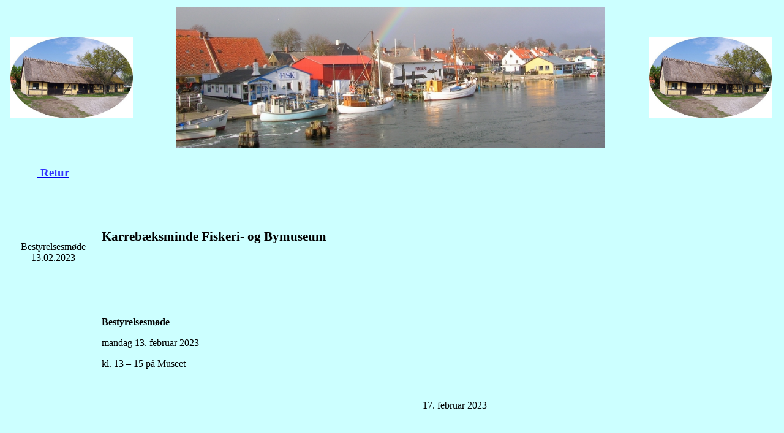

--- FILE ---
content_type: text/html
request_url: http://kbm-museum.dk/bestyrelsesmoede%2013.02.2023.html
body_size: 6730
content:
<!DOCTYPE html>
<html>
  <head>
    <meta http-equiv="content-type" content="text/html; charset=UTF-8">
    <title>aabningstider</title>
  </head>
  <body style="background-color: #ccffff;">
    <table style="width: 100%; background-color: #ccffff; text-align: left; margin-left: auto; margin-right: auto;"
      border="0">
      <tbody>
        <tr>
          <td style="width: 216px; text-align: center; vertical-align: middle; background-color: #ccffff;"><img
              src="Billeder/Forside/Logo.jpg" alt="" style="width: 200px; height: 133px;"><br>
          </td>
          <td style="text-align: center; vertical-align: middle; background-color: #ccffff; width: 855px;"><img
              src="Billeder/Brevhoveder/Kanalen.jpg" alt="" style="width: 700px; height: 231px;"><br>
          </td>
          <td style="text-align: center; vertical-align: middle; background-color: #ccffff; width: 222.6px;"><img
              src="Billeder/Forside/Logo.jpg" alt="" style="width: 200px; height: 133px;">
          </td>
        </tr>
      </tbody>
    </table>
    <table style="width: 100%; background-color: #ccffff; text-align: left; margin-left: auto; margin-right: auto;"
      border="0">
      <tbody>
        <tr>
          <td>
            <h3>&nbsp;&nbsp;&nbsp;&nbsp;&nbsp;&nbsp;&nbsp;&nbsp;&nbsp;&nbsp;<a href="bestyrelsesmoeder.html"><span
                  style="color: #3333ff;"> Retur</span></a></h3>
          </td>
        </tr>
      </tbody>
    </table>
    <table style="width: 100%; background-color: #ccffff; text-align: left; margin-left: auto; margin-right: auto;"
      border="0">
      <tbody>
        <tr>
          <td style="text-align: center; width: 184.467px;">Bestyrelsesmøde <br>
            13.02.2023<br>
            <br>
            <br>
            <br>
            <br>
            <br>
            <br>
            <br>
            <br>
            <br>
            <br>
            <br>
            <br>
            <br>
            <br>
            <br>
            <br>
            <br>
            <br>
            <br>
            <br>
            <br>
            <br>
            <br>
            <br>
            <br>
            <br>
            <br>
            <br>
            <br>
            <br>
            <br>
            <br>
            <br>
            <br>
            <br>
            <br>
            <br>
            <br>
            <br>
            <br>
            <br>
            <br>
            <br>
            <br>
            <br>
            <br>
            <br>
            <br>
            <br>
            <br>
            <br>
            <br>
            <br>
            <br>
            <br>
            <br>
            <br>
            <br>
            <br>
            <br>
            <br>
            <br>
            <br>
            <br>
            <br>
            <br>
            <br>
            <br>
            <br>
            <br>
            <br>
            <br>
            <br>
            <br>
            <br>
            <br>
            <br>
            <br>
            <br>
            <br>
            <br>
            <br>
            <br>
            <br>
            <br>
            <br>
            <br>
            <br>
            <br>
            <br>
            <br>
            <br>
            <br>
            <br>
            <br>
            <br>
            <br>
            <br>
            <br>
            <br>
            <br>
            <br>
            <br>
            <br>
            <br>
            <br>
            <br>
          </td>
          <td style="width: 1513.53px;"><!--[if gte mso 9]><xml>
 <o:OfficeDocumentSettings>  <o:RelyOnVML/>
  <o:AllowPNG/> </o:OfficeDocumentSettings>
</xml><![endif]-->
            <p class="MsoPlainText"><b style="mso-bidi-font-weight:normal"><span
                  style="font-size:16.0pt;font-family:&quot;Times New Roman&quot;,serif">&nbsp;</span></b></p>
            <p class="MsoPlainText"><b style="mso-bidi-font-weight:normal"><span
                  style="font-size:16.0pt;font-family:&quot;Times New Roman&quot;,serif">Karrebæksminde
Fiskeri-
                  og Bymuseum</span></b></p>
            <p class="MsoPlainText">&nbsp;</p>
            <p class="MsoPlainText"><i><span style="font-size:12.0pt;font-family:&quot;Times New Roman&quot;,serif"><span
                    style="mso-tab-count:6">&nbsp;&nbsp;&nbsp;&nbsp;&nbsp;&nbsp;&nbsp;&nbsp;&nbsp;&nbsp;&nbsp;&nbsp;&nbsp;&nbsp;&nbsp;&nbsp;&nbsp;&nbsp;&nbsp;&nbsp;&nbsp;&nbsp;&nbsp;&nbsp;&nbsp;&nbsp;&nbsp;&nbsp;&nbsp;&nbsp;&nbsp;&nbsp;&nbsp;&nbsp;&nbsp;&nbsp;&nbsp;&nbsp;&nbsp;&nbsp;&nbsp;&nbsp;&nbsp;&nbsp;&nbsp;&nbsp;&nbsp;&nbsp;&nbsp;&nbsp;&nbsp;&nbsp;&nbsp;&nbsp;&nbsp;&nbsp;&nbsp;&nbsp;&nbsp;&nbsp;&nbsp;&nbsp;&nbsp;&nbsp;&nbsp;&nbsp;&nbsp;&nbsp;&nbsp;&nbsp;&nbsp;&nbsp;&nbsp;&nbsp;&nbsp;&nbsp;&nbsp;&nbsp;&nbsp;&nbsp;&nbsp;&nbsp;&nbsp;&nbsp;&nbsp;&nbsp;&nbsp;&nbsp;&nbsp;&nbsp;&nbsp;&nbsp;&nbsp;&nbsp;&nbsp;&nbsp;&nbsp;&nbsp;&nbsp;&nbsp;&nbsp;&nbsp;&nbsp;&nbsp;&nbsp;&nbsp;&nbsp;&nbsp;&nbsp;&nbsp;&nbsp;&nbsp;&nbsp;&nbsp;&nbsp;&nbsp;&nbsp;&nbsp;&nbsp;&nbsp;&nbsp;&nbsp;&nbsp;&nbsp;&nbsp;&nbsp;&nbsp;&nbsp;&nbsp;&nbsp;
                    </span></span></i></p>
            <p class="MsoPlainText"><b style="mso-bidi-font-weight:normal"><span
                  style="font-size:12.0pt;font-family:&quot;Times New Roman&quot;,serif">&nbsp;</span></b></p>
            <p class="MsoPlainText"><b style="mso-bidi-font-weight:normal"><span
                  style="font-size:12.0pt;font-family:&quot;Times New Roman&quot;,serif">Bestyrelsesmøde
                  </span></b></p>
            <p class="MsoPlainText"><span style="font-size:12.0pt;font-family:&quot;Times New Roman&quot;,serif">mandag
13.
                februar 2023 </span></p>
            <p class="MsoPlainText"><span style="font-size:12.0pt;font-family:&quot;Times New Roman&quot;,serif">kl.
13
                – 15 på Museet </span></p>
            <p class="MsoPlainText"><b style="mso-bidi-font-weight:normal"><span
                  style="font-size:12.0pt;font-family:&quot;Times New Roman&quot;,serif"><span
                    style="mso-tab-count:6">&nbsp;&nbsp;&nbsp;&nbsp;&nbsp;&nbsp;&nbsp;&nbsp;&nbsp;&nbsp;&nbsp;&nbsp;&nbsp;&nbsp;&nbsp;&nbsp;&nbsp;&nbsp;&nbsp;&nbsp;&nbsp;&nbsp;&nbsp;&nbsp;&nbsp;&nbsp;&nbsp;&nbsp;&nbsp;&nbsp;&nbsp;&nbsp;&nbsp;&nbsp;&nbsp;&nbsp;&nbsp;&nbsp;&nbsp;&nbsp;&nbsp;&nbsp;&nbsp;&nbsp;&nbsp;&nbsp;&nbsp;&nbsp;&nbsp;&nbsp;&nbsp;&nbsp;&nbsp;&nbsp;&nbsp;&nbsp;&nbsp;&nbsp;&nbsp;&nbsp;&nbsp;&nbsp;&nbsp;&nbsp;&nbsp;&nbsp;&nbsp;&nbsp;&nbsp;&nbsp;&nbsp;&nbsp;&nbsp;&nbsp;&nbsp;&nbsp;&nbsp;&nbsp;&nbsp;&nbsp;&nbsp;&nbsp;&nbsp;&nbsp;&nbsp;&nbsp;&nbsp;&nbsp;&nbsp;&nbsp;&nbsp;&nbsp;&nbsp;&nbsp;&nbsp;&nbsp;&nbsp;&nbsp;&nbsp;&nbsp;&nbsp;&nbsp;&nbsp;&nbsp;&nbsp;&nbsp;&nbsp;&nbsp;&nbsp;&nbsp;&nbsp;&nbsp;&nbsp;&nbsp;&nbsp;&nbsp;&nbsp;&nbsp;&nbsp;&nbsp;&nbsp;&nbsp;&nbsp;&nbsp;&nbsp;&nbsp;&nbsp;&nbsp;&nbsp;&nbsp;
                    </span></span></b><span style="font-size:12.0pt;font-family:&quot;Times New Roman&quot;,serif;mso-bidi-font-weight:bold"></span></p>
            <p class="MsoPlainText"><span style="font-size:12.0pt;font-family:&quot;Times New Roman&quot;,serif;
mso-bidi-font-weight:bold"><span style="mso-tab-count:6">&nbsp;&nbsp;&nbsp;&nbsp;&nbsp;&nbsp;&nbsp;&nbsp;&nbsp;&nbsp;&nbsp;&nbsp;&nbsp;&nbsp;&nbsp;&nbsp;&nbsp;&nbsp;&nbsp;&nbsp;&nbsp;&nbsp;&nbsp;&nbsp;&nbsp;&nbsp;&nbsp;&nbsp;&nbsp;&nbsp;&nbsp;&nbsp;&nbsp;&nbsp;&nbsp;&nbsp;&nbsp;&nbsp;&nbsp;&nbsp;&nbsp;&nbsp;&nbsp;&nbsp;&nbsp;&nbsp;&nbsp;&nbsp;&nbsp;&nbsp;&nbsp;&nbsp;&nbsp;&nbsp;&nbsp;&nbsp;&nbsp;&nbsp;&nbsp;&nbsp;&nbsp;&nbsp;&nbsp;&nbsp;&nbsp;&nbsp;&nbsp;&nbsp;&nbsp;&nbsp;&nbsp;&nbsp;&nbsp;&nbsp;&nbsp;&nbsp;&nbsp;&nbsp;&nbsp;&nbsp;&nbsp;&nbsp;&nbsp;&nbsp;&nbsp;&nbsp;&nbsp;&nbsp;&nbsp;&nbsp;&nbsp;&nbsp;&nbsp;&nbsp;&nbsp;&nbsp;&nbsp;&nbsp;&nbsp;&nbsp;&nbsp;&nbsp;&nbsp;&nbsp;&nbsp;&nbsp;&nbsp;&nbsp;&nbsp;&nbsp;&nbsp;&nbsp;&nbsp;&nbsp;&nbsp;&nbsp;&nbsp;&nbsp;&nbsp;&nbsp;&nbsp;&nbsp;&nbsp;&nbsp;&nbsp;&nbsp;&nbsp;&nbsp;&nbsp;&nbsp;
                  </span>17.
                februar 2023</span></p>
            <p class="MsoPlainText"><span style="font-size:12.0pt;font-family:&quot;Times New Roman&quot;,serif;
mso-bidi-font-weight:bold">&nbsp;</span></p>
            <p class="MsoPlainText"><b style="mso-bidi-font-weight:normal"><span
                  style="font-size:12.0pt;font-family:&quot;Times New Roman&quot;,serif">&nbsp;</span></b></p>
            <p class="MsoPlainText"><b style="mso-bidi-font-weight:normal"><span
                  style="font-size:12.0pt;font-family:&quot;Times New Roman&quot;,serif">&nbsp;</span></b></p>
            <p class="MsoPlainText"><b style="mso-bidi-font-weight:normal"><span
                  style="font-size:12.0pt;font-family:&quot;Times New Roman&quot;,serif">Referat</span></b></p>
            <p class="MsoPlainText"><b style="mso-bidi-font-weight:normal"><span
                  style="font-size:12.0pt;font-family:&quot;Times New Roman&quot;,serif">&nbsp;</span></b></p>
            <p class="MsoPlainText"><span style="font-size:12.0pt;font-family:&quot;Times New Roman&quot;,serif;
mso-bidi-font-weight:bold">Til stede: Peter, Henriette, Sonja, Inge-Lise, Mona
                og Palle samt Willy og Frank</span></p>
            <p class="MsoPlainText"><b style="mso-bidi-font-weight:normal"><span
                  style="font-size:12.0pt;font-family:&quot;Times New Roman&quot;,serif">&nbsp;</span></b></p>
            <p class="MsoPlainText"><span style="font-size:12.0pt;font-family:&quot;Times New Roman&quot;,serif;
mso-bidi-font-weight:bold">&nbsp;</span></p>
            <p class="MsoPlainText" style="margin-left:42.55pt;text-indent:-24.55pt;
mso-list:l0 level1 lfo1"><b style="mso-bidi-font-weight:
normal"><span style="font-size:12.0pt;font-family:&quot;Times New Roman&quot;,serif;
mso-fareast-font-family:&quot;Times New Roman&quot;"><span style="mso-list:Ignore">1.<span
                      style="font:7.0pt &quot;Times New Roman&quot;">&nbsp;&nbsp;&nbsp;&nbsp;&nbsp;&nbsp;&nbsp;&nbsp;&nbsp;&nbsp;
                    </span></span></span></b><b style="mso-bidi-font-weight:normal"><span
                  style="font-size:12.0pt;font-family:&quot;Times New Roman&quot;,serif">Godkendelse
                  af
                  referat fra 09.01.2023 </span></b></p>
            <p class="MsoPlainText" style="margin-left:42.55pt"><span style="font-size:12.0pt;
font-family:&quot;Times New Roman&quot;,serif;mso-bidi-font-weight:bold">Godkendt.</span></p>
            <p class="MsoPlainText" style="margin-left:67.1pt;text-indent:-24.55pt"><span
                style="font-size:12.0pt;font-family:&quot;Times New Roman&quot;,serif;mso-bidi-font-weight:
bold">&nbsp;</span></p>
            <p class="MsoPlainText" style="margin-left:42.55pt;text-indent:-24.55pt;
mso-list:l0 level1 lfo1"><b style="mso-bidi-font-weight:
normal"><span style="font-size:12.0pt;font-family:&quot;Times New Roman&quot;,serif;
mso-fareast-font-family:&quot;Times New Roman&quot;"><span style="mso-list:Ignore">2.<span
                      style="font:7.0pt &quot;Times New Roman&quot;">&nbsp;&nbsp;&nbsp;&nbsp;&nbsp;&nbsp;&nbsp;&nbsp;&nbsp;&nbsp;
                    </span></span></span></b><b style="mso-bidi-font-weight:normal"><span
                  style="font-size:12.0pt;font-family:&quot;Times New Roman&quot;,serif">Økonomi
                  m.m.</span></b></p>
            <p class="MsoPlainText" style="margin-left:46.35pt;text-indent:-1.0cm"><span
                style="font-size:12.0pt;font-family:&quot;Times New Roman&quot;,serif;mso-bidi-font-weight:
bold">2.1<span style="mso-tab-count:1">&nbsp;&nbsp;&nbsp;&nbsp; </span>Medlemstal
                <span style="mso-tab-count:2">&nbsp;&nbsp;&nbsp;&nbsp;&nbsp;&nbsp;&nbsp;&nbsp;&nbsp;&nbsp;&nbsp;&nbsp;&nbsp;&nbsp;&nbsp;&nbsp;&nbsp;&nbsp;&nbsp;&nbsp;&nbsp;&nbsp;&nbsp;&nbsp;&nbsp;&nbsp;&nbsp;&nbsp;&nbsp;
                  </span>256</span><b style="mso-bidi-font-weight:normal"><span
                  style="font-size:12.0pt;font-family:
&quot;Times New Roman&quot;,serif"></span></b></p>
            <p class="MsoNormal" style="margin-top:0cm;margin-right:0cm;margin-bottom:0cm;
margin-left:46.35pt;text-indent:-1.0cm;line-height:normal"><span style="font-size:12.0pt;font-family:&quot;Times New Roman&quot;,serif;mso-bidi-font-weight:
bold">2.2<span style="mso-tab-count:1">&nbsp;&nbsp;&nbsp;&nbsp; </span>Status
                hos bank <span style="mso-tab-count:2">&nbsp;&nbsp;&nbsp;&nbsp;&nbsp;&nbsp;&nbsp;&nbsp;&nbsp;&nbsp;&nbsp;&nbsp;&nbsp;&nbsp;&nbsp;&nbsp;&nbsp;&nbsp;&nbsp;&nbsp;&nbsp;&nbsp;&nbsp;
                  </span>252.459,90 kr.</span></p>
            <p class="MsoNormal" style="margin-top:0cm;margin-right:0cm;margin-bottom:0cm;
margin-left:46.35pt;text-indent:-1.0cm;line-height:normal"><span style="font-size:12.0pt;font-family:&quot;Times New Roman&quot;,serif;mso-bidi-font-weight:
bold">2.3<span style="mso-tab-count:1">&nbsp;&nbsp;&nbsp;&nbsp; </span>Kassebeholdning
                <span style="mso-tab-count:1">&nbsp;&nbsp;&nbsp;&nbsp;&nbsp;&nbsp;&nbsp;&nbsp;&nbsp;&nbsp;&nbsp;&nbsp;&nbsp;&nbsp;&nbsp;&nbsp;&nbsp;&nbsp;&nbsp;&nbsp;
                  </span>824,00 kr.</span></p>
            <p class="MsoNormal" style="margin-top:0cm;margin-right:0cm;margin-bottom:0cm;
margin-left:42.55pt;text-indent:-24.55pt;line-height:normal"><span style="font-size:12.0pt;font-family:&quot;Times New Roman&quot;,serif;mso-bidi-font-weight:
bold">&nbsp;</span></p>
            <p class="MsoNormal" style="margin-top:0cm;margin-right:0cm;margin-bottom:0cm;
margin-left:42.55pt;text-indent:-24.55pt;line-height:normal"><span style="font-size:12.0pt;font-family:&quot;Times New Roman&quot;,serif;mso-bidi-font-weight:
bold">&nbsp;</span></p>
            <p class="MsoListParagraph" style="margin-top:0cm;margin-right:0cm;margin-bottom:
0cm;margin-left:42.55pt;mso-add-space:auto;text-indent:-24.55pt;line-height:normal;mso-list:l0 level1 lfo1"><b
                style="mso-bidi-font-weight:
normal"><span style="font-size:12.0pt;font-family:&quot;Times New Roman&quot;,serif;
mso-fareast-font-family:&quot;Times New Roman&quot;"><span style="mso-list:Ignore">3.<span
                      style="font:7.0pt &quot;Times New Roman&quot;">&nbsp;&nbsp;&nbsp;&nbsp;&nbsp;&nbsp;&nbsp;&nbsp;&nbsp;&nbsp;
                    </span></span></span></b><b style="mso-bidi-font-weight:normal"><span
                  style="font-size:12.0pt;font-family:&quot;Times New Roman&quot;,serif">Bygningen</span></b></p>
            <p class="MsoPlainText" style="margin-left:42.55pt;text-indent:-24.55pt"><span
                style="font-size:12.0pt;font-family:&quot;Times New Roman&quot;,serif;mso-bidi-font-weight:
bold">3.1<span style="mso-tab-count:1">&nbsp;&nbsp; </span>Elforbrug i januar <span
                  style="mso-tab-count:1">&nbsp;&nbsp;&nbsp;&nbsp;&nbsp;&nbsp;&nbsp;&nbsp;&nbsp;&nbsp;&nbsp;&nbsp;&nbsp;&nbsp;&nbsp;&nbsp;&nbsp;&nbsp;&nbsp;&nbsp;
                  </span>655 kWh.</span></p>
            <p class="MsoPlainText" style="margin-left:42.55pt;text-indent:-24.55pt"><span
                style="font-size:12.0pt;font-family:&quot;Times New Roman&quot;,serif;mso-bidi-font-weight:
bold">3.2<span style="mso-tab-count:1">&nbsp;&nbsp; </span>Håndværkergruppen
                planlægger
                forårets indsats.<span style="mso-tab-count:1">&nbsp;&nbsp;&nbsp;&nbsp;&nbsp;&nbsp;&nbsp;&nbsp;&nbsp;&nbsp;&nbsp;&nbsp;&nbsp;&nbsp;&nbsp;
                  </span></span></p>
            <p class="MsoPlainText" style="margin-left:42.55pt;text-indent:-24.55pt"><span
                style="font-size:12.0pt;font-family:&quot;Times New Roman&quot;,serif;mso-bidi-font-weight:
bold"><span style="mso-tab-count:1">&nbsp;&nbsp;&nbsp;&nbsp;&nbsp;&nbsp;&nbsp; </span></span></p>
            <p class="MsoPlainText" style="margin-left:42.55pt;text-indent:-24.55pt"><span
                style="font-size:12.0pt;font-family:&quot;Times New Roman&quot;,serif;mso-fareast-font-family:
&quot;Times New Roman&quot;;color:black">&nbsp;</span></p>
            <p class="MsoPlainText" style="margin-left:42.55pt;text-indent:-1.0cm"><b
                style="mso-bidi-font-weight:normal"><span style="font-size:12.0pt;font-family:
&quot;Times New Roman&quot;,serif">4. <span style="mso-tab-count:1">&nbsp;&nbsp;&nbsp;&nbsp;&nbsp;
                    </span>Banko
                  lørdag 25. februar 2023 </span></b><span style="font-family:&quot;Times New Roman&quot;,serif;
mso-bidi-font-weight:bold"></span></p>
            <p class="MsoListParagraphCxSpFirst" style="margin-left:42.55pt;mso-add-space:
auto;text-indent:-1.0cm"><b><span style="font-family:&quot;Times New Roman&quot;,serif"><span
                    style="mso-tab-count:1">&nbsp;&nbsp;&nbsp;&nbsp;&nbsp;&nbsp;&nbsp;&nbsp;&nbsp;
                    </span>T</span></b><span style="font-family:
&quot;Times New Roman&quot;,serif">ilmelding – der er tilmeldt 150 deltagere
                (149
                betalende).</span></p>
            <p class="MsoListParagraphCxSpMiddle" style="margin-left:42.55pt;mso-add-space:
auto"><span style="font-size:12.0pt;line-height:115%;font-family:&quot;Times New Roman&quot;,serif">Deltagerbetaling
250
                kr. senest 29. januar er i hus. <br>
              </span><span style="font-family:&quot;Times New Roman&quot;,serif">Præmierne
                er i hus.<br>
              </span><span style="font-size:12.0pt;line-height:115%;font-family:&quot;Times New Roman&quot;,serif">Takkeskrivelse
til
                sponsorer er udformet, eftersendes, når vi kender overskuddet.</span></p>
            <p class="MsoListParagraphCxSpMiddle" style="margin-left:42.55pt;mso-add-space:
auto"><span style="font-family:&quot;Times New Roman&quot;,serif">Musikken er på
                plads.</span></p>
            <p class="MsoListParagraphCxSpMiddle" style="margin-left:42.55pt;mso-add-space:
auto"><span style="font-family:&quot;Times New Roman&quot;,serif">Velkomsttalen
                holder
                Peter (Palle laver udkast), musikken annonceres her.</span></p>
            <p class="MsoListParagraphCxSpMiddle" style="margin-left:42.55pt;mso-add-space:
auto"><span style="font-family:&quot;Times New Roman&quot;,serif">Bestyrelsen
                arbejder
                med forberedelser fredag 24.02. fra kl. 15 og lørdag 25.02. kl.
                15 – 17.30.<br>
                <b>På dagen:</b></span></p>
            <p class="MsoListParagraphCxSpMiddle" style="margin-left:42.55pt;mso-add-space:
auto;text-indent:-1.0cm"><span style="font-family:&quot;Times New Roman&quot;,serif"><span
                  style="mso-tab-count:1">&nbsp;&nbsp;&nbsp;&nbsp;&nbsp;&nbsp;&nbsp;&nbsp;&nbsp;
                  </span>Mødetidspunkt for alle gæster– lørdag
                kl. 17.30. </span></p>
            <p class="MsoListParagraphCxSpMiddle" style="margin-left:42.55pt;mso-add-space:
auto"><b><span style="font-size:12.0pt;line-height:115%;font-family:&quot;Times New Roman&quot;,serif">Ved
                  indgangen:</span></b><span style="font-size:12.0pt;line-height:115%;font-family:
&quot;Times New Roman&quot;,serif"><br>
                Sonja og Mona sælger ekstra bankoplader a´ 10 kr. og kuponer til
                amerikansk
                lotteri á 30 kr. pr. pose. </span></p>
            <p class="MsoListParagraphCxSpLast" style="margin-left:42.55pt;mso-add-space:
auto"><span style="font-size:12.0pt;line-height:115%;font-family:&quot;Times New Roman&quot;,serif">Der
forberedes
                280 poser á 5 numre i 7 farver, i alt 1.400 lodder. Sonja står
                for
                forberedelserne med hjælp fra Inge-Lise.<br>
                <b>I salen</b>:<br>
                Frank råber op og Palle kontrollerer.<br>
                Willy og Peter arbejder i salen med at uddele præmier.</span></p>
            <p class="MsoNormal" style="margin-top:0cm;margin-right:0cm;margin-bottom:0cm;
margin-left:42.55pt;text-indent:-1.0cm;line-height:normal"><b style="mso-bidi-font-weight:
normal"><span style="font-size:12.0pt;font-family:&quot;Times New Roman&quot;,serif">&nbsp;</span></b></p>
            <p class="MsoNormal" style="margin-top:0cm;margin-right:0cm;margin-bottom:0cm;
margin-left:42.55pt;text-indent:-1.0cm;line-height:normal"><b style="mso-bidi-font-weight:
normal"><span style="font-size:12.0pt;font-family:&quot;Times New Roman&quot;,serif"><span
                    style="mso-spacerun:yes">&nbsp;</span>5. <span style="mso-tab-count:1">&nbsp;&nbsp;&nbsp;&nbsp;
                    </span>Næste
                  bookinger </span></b></p>
            <p class="MsoNormal" style="margin-top:0cm;margin-right:0cm;margin-bottom:0cm;
margin-left:42.55pt;text-indent:-1.0cm;line-height:normal;tab-stops:99.25pt"><span
                style="font-size:12.0pt;font-family:&quot;Times New Roman&quot;,serif;mso-bidi-font-weight:
bold">&nbsp;</span></p>
            <p class="MsoNormal" style="margin-top:0cm;margin-right:0cm;margin-bottom:0cm;
margin-left:42.55pt;line-height:normal"><span style="font-size:12.0pt;
font-family:&quot;Times New Roman&quot;,serif;mso-fareast-font-family:&quot;Times New Roman&quot;;color:black">21.02.1023<span
                  style="mso-spacerun:yes">&nbsp;&nbsp; </span>Lokalrådet<span
                  style="mso-tab-count:1">&nbsp;&nbsp;&nbsp;&nbsp;&nbsp;&nbsp;&nbsp;&nbsp;&nbsp;&nbsp;&nbsp;&nbsp;
                  </span>16<span style="mso-tab-count:1">&nbsp;&nbsp;&nbsp;&nbsp;&nbsp;&nbsp;&nbsp;&nbsp;&nbsp;&nbsp;&nbsp;&nbsp;&nbsp;&nbsp;&nbsp;&nbsp;&nbsp;
                  </span><span style="mso-spacerun:yes">&nbsp;&nbsp;&nbsp;&nbsp;
                </span>Lille mødelokale<span style="mso-tab-count:
1">&nbsp;&nbsp;&nbsp;&nbsp;&nbsp;&nbsp;&nbsp;&nbsp;&nbsp;&nbsp;&nbsp; </span>
                Peter</span></p>
            <p class="MsoNormal" style="margin-top:0cm;margin-right:0cm;margin-bottom:0cm;
margin-left:42.55pt;line-height:normal"><span style="font-size:12.0pt;
font-family:&quot;Times New Roman&quot;,serif;mso-fareast-font-family:&quot;Times New Roman&quot;;color:black">22.02.2023&nbsp;
                <span style="mso-spacerun:yes">&nbsp;</span>GF-Mikkelhøj&nbsp;
                <span style="mso-tab-count:1">&nbsp;&nbsp;&nbsp;&nbsp; </span>16:30
                - 18:30&nbsp; <span style="mso-spacerun:yes">&nbsp;&nbsp;&nbsp;</span>Lille
                mødelokale&nbsp; <span style="mso-tab-count:1">&nbsp;&nbsp;&nbsp;&nbsp;&nbsp;&nbsp;&nbsp;&nbsp;&nbsp;
                  </span><span style="mso-spacerun:yes">&nbsp;</span>Peter</span></p>
            <p class="MsoNormal" style="margin-top:0cm;margin-right:0cm;margin-bottom:0cm;
margin-left:42.55pt;line-height:normal"><span style="font-size:12.0pt;
font-family:&quot;Times New Roman&quot;,serif;mso-fareast-font-family:&quot;Times New Roman&quot;;color:black">23.02.2023<span
                  style="mso-spacerun:yes">&nbsp;&nbsp; </span>Enø Pumpelav<span
                  style="mso-tab-count:1">&nbsp;&nbsp;&nbsp;&nbsp;&nbsp;&nbsp; </span>14.30<span
                  style="mso-tab-count:1">&nbsp;&nbsp;&nbsp;&nbsp;&nbsp;&nbsp;&nbsp;&nbsp;&nbsp;&nbsp;&nbsp;&nbsp;
                  </span><span style="mso-spacerun:yes">&nbsp;&nbsp;&nbsp;&nbsp;
                </span>Lille Mødelokale<span style="mso-tab-count:
1">&nbsp;&nbsp;&nbsp;&nbsp;&nbsp;&nbsp;&nbsp;&nbsp;&nbsp;&nbsp; </span> Frank</span></p>
            <p class="MsoNormal" style="margin-top:0cm;margin-right:0cm;margin-bottom:0cm;
margin-left:42.55pt;line-height:normal"><span style="font-size:12.0pt;
font-family:&quot;Times New Roman&quot;,serif;mso-fareast-font-family:&quot;Times New Roman&quot;;color:black">14.04.2023&nbsp;
                <span style="mso-spacerun:yes">&nbsp;</span>GF-Søfronten&nbsp;
                <span style="mso-tab-count:1">&nbsp;&nbsp;&nbsp;&nbsp;&nbsp; </span>17:00
                - 19:00&nbsp; <span style="mso-spacerun:yes">&nbsp;&nbsp;&nbsp;</span>Store
                mødelokale&nbsp; <span style="mso-tab-count:1">&nbsp;&nbsp;&nbsp;&nbsp;&nbsp;&nbsp;&nbsp;&nbsp;
                  </span><span style="mso-spacerun:yes">&nbsp;</span>Ralf</span></p>
            <p class="MsoNormal" style="margin-top:0cm;margin-right:0cm;margin-bottom:0cm;
margin-left:42.55pt;line-height:normal;tab-stops:99.25pt"><span style="font-size:12.0pt;font-family:&quot;Times New Roman&quot;,serif;mso-bidi-font-weight:
bold">&nbsp;</span></p>
            <p class="MsoNormal" style="margin-top:0cm;margin-right:0cm;margin-bottom:0cm;
margin-left:42.55pt;text-indent:-1.0cm;line-height:normal"><b style="mso-bidi-font-weight:
normal"><span style="font-size:12.0pt;font-family:&quot;Times New Roman&quot;,serif">&nbsp;</span></b></p>
            <p class="MsoNormal" style="margin-top:0cm;margin-right:0cm;margin-bottom:0cm;
margin-left:42.55pt;text-indent:-1.0cm;line-height:normal"><b style="mso-bidi-font-weight:
normal"><span style="font-size:12.0pt;font-family:&quot;Times New Roman&quot;,serif">6.
                  <span style="mso-tab-count:1">&nbsp;&nbsp;&nbsp;&nbsp;&nbsp; </span>Næste
                  møder i Museet</span></b></p>
            <p class="MsoNormal" style="margin-top:0cm;margin-right:0cm;margin-bottom:0cm;
margin-left:42.55pt;text-indent:-1.0cm;line-height:normal"><b style="mso-bidi-font-weight:
normal"><span style="font-size:12.0pt;font-family:&quot;Times New Roman&quot;,serif"><span
                    style="mso-tab-count:1">&nbsp;&nbsp;&nbsp;&nbsp;&nbsp;&nbsp;&nbsp;&nbsp;&nbsp;
                    </span></span></b><span style="font-size:12.0pt;font-family:&quot;Times New Roman&quot;,serif;mso-bidi-font-weight:bold">Forberedelser
til
                bankospil fredag 24. februar kl. 15 ff.</span></p>
            <p class="MsoNormal" style="margin-top:0cm;margin-right:0cm;margin-bottom:0cm;
margin-left:42.55pt;line-height:normal"><span style="font-size:12.0pt;
font-family:&quot;Times New Roman&quot;,serif;mso-bidi-font-weight:bold">Banko
                lørdag 25.
                februar kl. 17.30.</span></p>
            <p class="MsoNormal" style="margin-top:0cm;margin-right:0cm;margin-bottom:0cm;
margin-left:42.55pt;line-height:normal"><span style="font-size:12.0pt;
font-family:&quot;Times New Roman&quot;,serif;mso-bidi-font-weight:bold">Bestyrelsesmøde
                mandag
                13. marts kl. 13 – 15.30 – temamøde om tilbud til børn.</span></p>
            <p class="MsoNormal" style="margin-top:0cm;margin-right:0cm;margin-bottom:0cm;
margin-left:42.55pt;line-height:normal"><span style="font-size:12.0pt;
font-family:&quot;Times New Roman&quot;,serif;mso-bidi-font-weight:bold">Bestyrelsesmøde
                mandag
                3. april kl. 13 – 15.30 - godkendelse af regnskab og budget,
                sommerens udstillinger
                vendes.</span></p>
            <p class="MsoNormal" style="margin-top:0cm;margin-right:0cm;margin-bottom:0cm;
margin-left:42.55pt;line-height:normal"><span style="font-size:12.0pt;
font-family:&quot;Times New Roman&quot;,serif;mso-bidi-font-weight:bold">Generalforsamling
onsdag
                26. april kl. 19, derefter konstituering.</span></p>
            <p class="MsoNormal" style="margin-top:0cm;margin-right:0cm;margin-bottom:0cm;
margin-left:42.55pt;line-height:normal"><span style="font-size:12.0pt;
font-family:&quot;Times New Roman&quot;,serif;mso-bidi-font-weight:bold">Bestyrelsesmøde
mandag
                8. maj kl. 13 – 15.30.</span></p>
            <p class="MsoNormal" style="margin-top:0cm;margin-right:0cm;margin-bottom:0cm;
margin-left:42.55pt;line-height:normal"><span style="font-size:12.0pt;
font-family:&quot;Times New Roman&quot;,serif;mso-bidi-font-weight:bold">Museet
                forårsrengøres
                før sæsonstart onsdag 24. maj kl. 9-12.</span></p>
            <p class="MsoNormal" style="margin-top:0cm;margin-right:0cm;margin-bottom:0cm;
margin-left:42.55pt;line-height:normal"><span style="font-size:12.0pt;
font-family:&quot;Times New Roman&quot;,serif;mso-bidi-font-weight:bold">Sæsonstart
lørdag
                27. maj, første sommerudstilling åbnes.</span></p>
            <p class="MsoNormal" style="margin-top:0cm;margin-right:0cm;margin-bottom:0cm;
margin-left:42.55pt;text-indent:-1.0cm;line-height:normal"><span style="font-size:12.0pt;font-family:&quot;Times New Roman&quot;,serif;mso-bidi-font-weight:
bold">&nbsp;</span></p>
            <p class="MsoNormal" style="margin-top:0cm;margin-right:0cm;margin-bottom:0cm;
margin-left:42.55pt;text-indent:-1.0cm;line-height:normal"><b style="mso-bidi-font-weight:
normal"><span style="font-size:12.0pt;font-family:&quot;Times New Roman&quot;,serif">&nbsp;</span></b></p>
            <p class="MsoNormal" style="margin-top:0cm;margin-right:0cm;margin-bottom:0cm;
margin-left:42.55pt;text-indent:-1.0cm;line-height:normal"><b style="mso-bidi-font-weight:
normal"><span style="font-size:12.0pt;font-family:&quot;Times New Roman&quot;,serif">7.<span
                    style="mso-spacerun:yes">&nbsp;&nbsp; </span><span style="mso-tab-count:1">&nbsp;&nbsp;&nbsp;
                    </span>Eventuelt</span></b></p>
            <p class="MsoNormal" style="margin-top:0cm;margin-right:0cm;margin-bottom:0cm;
margin-left:42.55pt;text-indent:-1.0cm;line-height:normal"><b style="mso-bidi-font-weight:
normal"><span style="font-size:12.0pt;font-family:&quot;Times New Roman&quot;,serif">&nbsp;</span></b></p>
            <p class="MsoNormal" style="margin-top:0cm;margin-right:0cm;margin-bottom:0cm;
margin-left:42.55pt;text-indent:-1.0cm;line-height:normal"><span style="font-size:12.0pt;font-family:&quot;Times New Roman&quot;,serif;mso-bidi-font-weight:
bold">7.1<span style="mso-tab-count:1">&nbsp;&nbsp;&nbsp;&nbsp; </span>Bestyrelsen
                takker Inge-Lise
                for hendes indsats i forbindelse med turismesiden
                sydkystdanmark.dk.</span></p>
            <p class="MsoNormal" style="margin-top:0cm;margin-right:0cm;margin-bottom:0cm;
margin-left:42.55pt;line-height:normal"><span style="font-size:12.0pt;
font-family:&quot;Times New Roman&quot;,serif;mso-bidi-font-weight:bold">&nbsp;</span></p>
            <p class="MsoNormal" style="margin-top:0cm;margin-right:0cm;margin-bottom:0cm;
margin-left:42.55pt;text-indent:-1.0cm;line-height:normal"><span style="font-size:12.0pt;font-family:&quot;Times New Roman&quot;,serif;mso-bidi-font-weight:
bold">7.2<span style="mso-tab-count:1">&nbsp;&nbsp;&nbsp;&nbsp; </span>Mona får
                en materialekonto
                på max. 500 kr. til frø og materialer i vildbedet.</span></p>
            <p class="MsoNormal" style="margin-top:0cm;margin-right:0cm;margin-bottom:0cm;
margin-left:42.55pt;text-indent:-1.0cm;line-height:normal"><span style="font-size:12.0pt;font-family:&quot;Times New Roman&quot;,serif;mso-bidi-font-weight:
bold">&nbsp;</span></p>
            <p class="MsoNormal" style="margin-top:0cm;margin-right:0cm;margin-bottom:0cm;
margin-left:42.55pt;text-indent:-1.0cm;line-height:normal"><span style="font-size:12.0pt;font-family:&quot;Times New Roman&quot;,serif;mso-bidi-font-weight:
bold">7.3<span style="mso-tab-count:1">&nbsp;&nbsp;&nbsp;&nbsp; </span>Palle
                foreslår, at museet
                rejser et beløb til støtte for jordskælvsofrene i
                Tyrkiet/Syrien. Der tales om
                5 eller 10.000 kr., som eventuelt tages af formuen eller rejses
                som resultat af
                et særarrangement. Alle overvejer, hvordan vi gør det i praksis.</span></p>
            <p class="MsoNormal" style="margin-top:0cm;margin-right:0cm;margin-bottom:0cm;
margin-left:42.55pt;text-indent:-1.0cm;line-height:normal"><span style="font-size:12.0pt;font-family:&quot;Times New Roman&quot;,serif;mso-bidi-font-weight:
bold">&nbsp;</span></p>
            <p class="MsoNormal" style="margin-top:0cm;margin-right:0cm;margin-bottom:0cm;
margin-left:42.55pt;text-indent:-1.0cm;line-height:normal"><span style="font-size:12.0pt;font-family:&quot;Times New Roman&quot;,serif;mso-bidi-font-weight:
bold">7.4<span style="mso-tab-count:1">&nbsp;&nbsp;&nbsp;&nbsp; </span>Vi
                overvejer et eller flere foredrag
                til sommer.</span></p>
            <p class="MsoNormal" style="margin-top:0cm;margin-right:0cm;margin-bottom:0cm;
margin-left:42.55pt;text-indent:-1.0cm;line-height:normal"><b style="mso-bidi-font-weight:
normal"><span style="font-size:12.0pt;font-family:&quot;Times New Roman&quot;,serif">&nbsp;</span></b></p>
            <p class="MsoNormal" style="margin-top:0cm;margin-right:0cm;margin-bottom:0cm;
margin-left:42.55pt;text-indent:-1.0cm;line-height:normal"><b style="mso-bidi-font-weight:
normal"><span style="font-size:12.0pt;font-family:&quot;Times New Roman&quot;,serif">&nbsp;</span></b></p>
            <p class="MsoNormal" style="margin-top:0cm;margin-right:0cm;margin-bottom:0cm;
margin-left:42.55pt;text-indent:-1.0cm;line-height:normal"><b style="mso-bidi-font-weight:
normal"><span style="font-size:12.0pt;font-family:&quot;Times New Roman&quot;,serif">&nbsp;</span></b></p>
            <p class="MsoNormal" style="margin-top:0cm;margin-right:0cm;margin-bottom:0cm;
margin-left:42.55pt;text-indent:-1.0cm;line-height:normal"><b style="mso-bidi-font-weight:
normal"><span style="font-size:12.0pt;font-family:&quot;Times New Roman&quot;,serif">&nbsp;</span></b></p>
            <p class="MsoNormal" style="margin-top:0cm;margin-right:0cm;margin-bottom:0cm;
margin-left:42.55pt;text-indent:-1.0cm;line-height:normal"><span style="font-size:12.0pt;font-family:&quot;Times New Roman&quot;,serif;mso-bidi-font-weight:
bold">Referat ved Palle Birk Hansen</span></p>
            <!--[if gte mso 9]><xml>
 <w:WordDocument>  <w:View>Normal</w:View>
  <w:Zoom>0</w:Zoom>  <w:TrackMoves/>
  <w:TrackFormatting/>  <w:HyphenationZone>21</w:HyphenationZone>
  <w:PunctuationKerning/>  <w:ValidateAgainstSchemas/>
  <w:SaveIfXMLInvalid>false</w:SaveIfXMLInvalid>  <w:IgnoreMixedContent>false</w:IgnoreMixedContent>
  <w:AlwaysShowPlaceholderText>false</w:AlwaysShowPlaceholderText>  <w:DoNotPromoteQF/>
  <w:LidThemeOther>DA</w:LidThemeOther>  <w:LidThemeAsian>X-NONE</w:LidThemeAsian>
  <w:LidThemeComplexScript>X-NONE</w:LidThemeComplexScript>  <w:Compatibility>
   <w:BreakWrappedTables/>   <w:SnapToGridInCell/>
   <w:WrapTextWithPunct/>   <w:UseAsianBreakRules/>
   <w:DontGrowAutofit/>   <w:SplitPgBreakAndParaMark/>
   <w:EnableOpenTypeKerning/>   <w:DontFlipMirrorIndents/>
   <w:OverrideTableStyleHps/>   <w:UseFELayout/>
  </w:Compatibility>  <m:mathPr>
   <m:mathFont m:val="Cambria Math"/>   <m:brkBin m:val="before"/>
   <m:brkBinSub m:val="&#45;-"/>   <m:smallFrac m:val="off"/>
   <m:dispDef/>   <m:lMargin m:val="0"/>
   <m:rMargin m:val="0"/>   <m:defJc m:val="centerGroup"/>
   <m:wrapIndent m:val="1440"/>   <m:intLim m:val="subSup"/>
   <m:naryLim m:val="undOvr"/>  </m:mathPr></w:WordDocument>
</xml><![endif]--><!--[if gte mso 9]><xml>
 <w:LatentStyles DefLockedState="false" DefUnhideWhenUsed="false"  DefSemiHidden="false" DefQFormat="false" DefPriority="99"
  LatentStyleCount="376">  <w:LsdException Locked="false" Priority="0" QFormat="true" Name="Normal"/>
  <w:LsdException Locked="false" Priority="9" QFormat="true" Name="heading 1"/>  <w:LsdException Locked="false" Priority="9" SemiHidden="true"
   UnhideWhenUsed="true" QFormat="true" Name="heading 2"/>  <w:LsdException Locked="false" Priority="9" SemiHidden="true"
   UnhideWhenUsed="true" QFormat="true" Name="heading 3"/>  <w:LsdException Locked="false" Priority="9" SemiHidden="true"
   UnhideWhenUsed="true" QFormat="true" Name="heading 4"/>  <w:LsdException Locked="false" Priority="9" SemiHidden="true"
   UnhideWhenUsed="true" QFormat="true" Name="heading 5"/>  <w:LsdException Locked="false" Priority="9" SemiHidden="true"
   UnhideWhenUsed="true" QFormat="true" Name="heading 6"/>  <w:LsdException Locked="false" Priority="9" SemiHidden="true"
   UnhideWhenUsed="true" QFormat="true" Name="heading 7"/>  <w:LsdException Locked="false" Priority="9" SemiHidden="true"
   UnhideWhenUsed="true" QFormat="true" Name="heading 8"/>  <w:LsdException Locked="false" Priority="9" SemiHidden="true"
   UnhideWhenUsed="true" QFormat="true" Name="heading 9"/>  <w:LsdException Locked="false" SemiHidden="true" UnhideWhenUsed="true"
   Name="index 1"/>  <w:LsdException Locked="false" SemiHidden="true" UnhideWhenUsed="true"
   Name="index 2"/>  <w:LsdException Locked="false" SemiHidden="true" UnhideWhenUsed="true"
   Name="index 3"/>  <w:LsdException Locked="false" SemiHidden="true" UnhideWhenUsed="true"
   Name="index 4"/>  <w:LsdException Locked="false" SemiHidden="true" UnhideWhenUsed="true"
   Name="index 5"/>  <w:LsdException Locked="false" SemiHidden="true" UnhideWhenUsed="true"
   Name="index 6"/>  <w:LsdException Locked="false" SemiHidden="true" UnhideWhenUsed="true"
   Name="index 7"/>  <w:LsdException Locked="false" SemiHidden="true" UnhideWhenUsed="true"
   Name="index 8"/>  <w:LsdException Locked="false" SemiHidden="true" UnhideWhenUsed="true"
   Name="index 9"/>  <w:LsdException Locked="false" Priority="39" SemiHidden="true"
   UnhideWhenUsed="true" Name="toc 1"/>  <w:LsdException Locked="false" Priority="39" SemiHidden="true"
   UnhideWhenUsed="true" Name="toc 2"/>  <w:LsdException Locked="false" Priority="39" SemiHidden="true"
   UnhideWhenUsed="true" Name="toc 3"/>  <w:LsdException Locked="false" Priority="39" SemiHidden="true"
   UnhideWhenUsed="true" Name="toc 4"/>  <w:LsdException Locked="false" Priority="39" SemiHidden="true"
   UnhideWhenUsed="true" Name="toc 5"/>  <w:LsdException Locked="false" Priority="39" SemiHidden="true"
   UnhideWhenUsed="true" Name="toc 6"/>  <w:LsdException Locked="false" Priority="39" SemiHidden="true"
   UnhideWhenUsed="true" Name="toc 7"/>  <w:LsdException Locked="false" Priority="39" SemiHidden="true"
   UnhideWhenUsed="true" Name="toc 8"/>  <w:LsdException Locked="false" Priority="39" SemiHidden="true"
   UnhideWhenUsed="true" Name="toc 9"/>  <w:LsdException Locked="false" SemiHidden="true" UnhideWhenUsed="true"
   Name="Normal Indent"/>  <w:LsdException Locked="false" SemiHidden="true" UnhideWhenUsed="true"
   Name="footnote text"/>  <w:LsdException Locked="false" SemiHidden="true" UnhideWhenUsed="true"
   Name="annotation text"/>  <w:LsdException Locked="false" SemiHidden="true" UnhideWhenUsed="true"
   Name="header"/>  <w:LsdException Locked="false" SemiHidden="true" UnhideWhenUsed="true"
   Name="footer"/>  <w:LsdException Locked="false" SemiHidden="true" UnhideWhenUsed="true"
   Name="index heading"/>  <w:LsdException Locked="false" Priority="35" SemiHidden="true"
   UnhideWhenUsed="true" QFormat="true" Name="caption"/>  <w:LsdException Locked="false" SemiHidden="true" UnhideWhenUsed="true"
   Name="table of figures"/>  <w:LsdException Locked="false" SemiHidden="true" UnhideWhenUsed="true"
   Name="envelope address"/>  <w:LsdException Locked="false" SemiHidden="true" UnhideWhenUsed="true"
   Name="envelope return"/>  <w:LsdException Locked="false" SemiHidden="true" UnhideWhenUsed="true"
   Name="footnote reference"/>  <w:LsdException Locked="false" SemiHidden="true" UnhideWhenUsed="true"
   Name="annotation reference"/>  <w:LsdException Locked="false" SemiHidden="true" UnhideWhenUsed="true"
   Name="line number"/>  <w:LsdException Locked="false" SemiHidden="true" UnhideWhenUsed="true"
   Name="page number"/>  <w:LsdException Locked="false" SemiHidden="true" UnhideWhenUsed="true"
   Name="endnote reference"/>  <w:LsdException Locked="false" SemiHidden="true" UnhideWhenUsed="true"
   Name="endnote text"/>  <w:LsdException Locked="false" SemiHidden="true" UnhideWhenUsed="true"
   Name="table of authorities"/>  <w:LsdException Locked="false" SemiHidden="true" UnhideWhenUsed="true"
   Name="macro"/>  <w:LsdException Locked="false" SemiHidden="true" UnhideWhenUsed="true"
   Name="toa heading"/>  <w:LsdException Locked="false" SemiHidden="true" UnhideWhenUsed="true"
   Name="List"/>  <w:LsdException Locked="false" SemiHidden="true" UnhideWhenUsed="true"
   Name="List Bullet"/>  <w:LsdException Locked="false" SemiHidden="true" UnhideWhenUsed="true"
   Name="List Number"/>  <w:LsdException Locked="false" SemiHidden="true" UnhideWhenUsed="true"
   Name="List 2"/>  <w:LsdException Locked="false" SemiHidden="true" UnhideWhenUsed="true"
   Name="List 3"/>  <w:LsdException Locked="false" SemiHidden="true" UnhideWhenUsed="true"
   Name="List 4"/>  <w:LsdException Locked="false" SemiHidden="true" UnhideWhenUsed="true"
   Name="List 5"/>  <w:LsdException Locked="false" SemiHidden="true" UnhideWhenUsed="true"
   Name="List Bullet 2"/>  <w:LsdException Locked="false" SemiHidden="true" UnhideWhenUsed="true"
   Name="List Bullet 3"/>  <w:LsdException Locked="false" SemiHidden="true" UnhideWhenUsed="true"
   Name="List Bullet 4"/>  <w:LsdException Locked="false" SemiHidden="true" UnhideWhenUsed="true"
   Name="List Bullet 5"/>  <w:LsdException Locked="false" SemiHidden="true" UnhideWhenUsed="true"
   Name="List Number 2"/>  <w:LsdException Locked="false" SemiHidden="true" UnhideWhenUsed="true"
   Name="List Number 3"/>  <w:LsdException Locked="false" SemiHidden="true" UnhideWhenUsed="true"
   Name="List Number 4"/>  <w:LsdException Locked="false" SemiHidden="true" UnhideWhenUsed="true"
   Name="List Number 5"/>  <w:LsdException Locked="false" Priority="10" QFormat="true" Name="Title"/>
  <w:LsdException Locked="false" SemiHidden="true" UnhideWhenUsed="true"   Name="Closing"/>
  <w:LsdException Locked="false" SemiHidden="true" UnhideWhenUsed="true"   Name="Signature"/>
  <w:LsdException Locked="false" Priority="1" SemiHidden="true"   UnhideWhenUsed="true" Name="Default Paragraph Font"/>
  <w:LsdException Locked="false" SemiHidden="true" UnhideWhenUsed="true"   Name="Body Text"/>
  <w:LsdException Locked="false" SemiHidden="true" UnhideWhenUsed="true"   Name="Body Text Indent"/>
  <w:LsdException Locked="false" SemiHidden="true" UnhideWhenUsed="true"   Name="List Continue"/>
  <w:LsdException Locked="false" SemiHidden="true" UnhideWhenUsed="true"   Name="List Continue 2"/>
  <w:LsdException Locked="false" SemiHidden="true" UnhideWhenUsed="true"   Name="List Continue 3"/>
  <w:LsdException Locked="false" SemiHidden="true" UnhideWhenUsed="true"   Name="List Continue 4"/>
  <w:LsdException Locked="false" SemiHidden="true" UnhideWhenUsed="true"   Name="List Continue 5"/>
  <w:LsdException Locked="false" SemiHidden="true" UnhideWhenUsed="true"   Name="Message Header"/>
  <w:LsdException Locked="false" Priority="11" QFormat="true" Name="Subtitle"/>  <w:LsdException Locked="false" SemiHidden="true" UnhideWhenUsed="true"
   Name="Salutation"/>  <w:LsdException Locked="false" SemiHidden="true" UnhideWhenUsed="true"
   Name="Date"/>  <w:LsdException Locked="false" SemiHidden="true" UnhideWhenUsed="true"
   Name="Body Text First Indent"/>  <w:LsdException Locked="false" SemiHidden="true" UnhideWhenUsed="true"
   Name="Body Text First Indent 2"/>  <w:LsdException Locked="false" SemiHidden="true" UnhideWhenUsed="true"
   Name="Note Heading"/>  <w:LsdException Locked="false" SemiHidden="true" UnhideWhenUsed="true"
   Name="Body Text 2"/>  <w:LsdException Locked="false" SemiHidden="true" UnhideWhenUsed="true"
   Name="Body Text 3"/>  <w:LsdException Locked="false" SemiHidden="true" UnhideWhenUsed="true"
   Name="Body Text Indent 2"/>  <w:LsdException Locked="false" SemiHidden="true" UnhideWhenUsed="true"
   Name="Body Text Indent 3"/>  <w:LsdException Locked="false" SemiHidden="true" UnhideWhenUsed="true"
   Name="Block Text"/>  <w:LsdException Locked="false" SemiHidden="true" UnhideWhenUsed="true"
   Name="Hyperlink"/>  <w:LsdException Locked="false" SemiHidden="true" UnhideWhenUsed="true"
   Name="FollowedHyperlink"/>  <w:LsdException Locked="false" Priority="22" QFormat="true" Name="Strong"/>
  <w:LsdException Locked="false" Priority="20" QFormat="true" Name="Emphasis"/>  <w:LsdException Locked="false" SemiHidden="true" UnhideWhenUsed="true"
   Name="Document Map"/>  <w:LsdException Locked="false" SemiHidden="true" UnhideWhenUsed="true"
   Name="Plain Text"/>  <w:LsdException Locked="false" SemiHidden="true" UnhideWhenUsed="true"
   Name="E-mail Signature"/>  <w:LsdException Locked="false" SemiHidden="true" UnhideWhenUsed="true"
   Name="HTML Top of Form"/>  <w:LsdException Locked="false" SemiHidden="true" UnhideWhenUsed="true"
   Name="HTML Bottom of Form"/>  <w:LsdException Locked="false" SemiHidden="true" UnhideWhenUsed="true"
   Name="Normal (Web)"/>  <w:LsdException Locked="false" SemiHidden="true" UnhideWhenUsed="true"
   Name="HTML Acronym"/>  <w:LsdException Locked="false" SemiHidden="true" UnhideWhenUsed="true"
   Name="HTML Address"/>  <w:LsdException Locked="false" SemiHidden="true" UnhideWhenUsed="true"
   Name="HTML Cite"/>  <w:LsdException Locked="false" SemiHidden="true" UnhideWhenUsed="true"
   Name="HTML Code"/>  <w:LsdException Locked="false" SemiHidden="true" UnhideWhenUsed="true"
   Name="HTML Definition"/>  <w:LsdException Locked="false" SemiHidden="true" UnhideWhenUsed="true"
   Name="HTML Keyboard"/>  <w:LsdException Locked="false" SemiHidden="true" UnhideWhenUsed="true"
   Name="HTML Preformatted"/>  <w:LsdException Locked="false" SemiHidden="true" UnhideWhenUsed="true"
   Name="HTML Sample"/>  <w:LsdException Locked="false" SemiHidden="true" UnhideWhenUsed="true"
   Name="HTML Typewriter"/>  <w:LsdException Locked="false" SemiHidden="true" UnhideWhenUsed="true"
   Name="HTML Variable"/>  <w:LsdException Locked="false" SemiHidden="true" UnhideWhenUsed="true"
   Name="Normal Table"/>  <w:LsdException Locked="false" SemiHidden="true" UnhideWhenUsed="true"
   Name="annotation subject"/>  <w:LsdException Locked="false" SemiHidden="true" UnhideWhenUsed="true"
   Name="No List"/>  <w:LsdException Locked="false" SemiHidden="true" UnhideWhenUsed="true"
   Name="Outline List 1"/>  <w:LsdException Locked="false" SemiHidden="true" UnhideWhenUsed="true"
   Name="Outline List 2"/>  <w:LsdException Locked="false" SemiHidden="true" UnhideWhenUsed="true"
   Name="Outline List 3"/>  <w:LsdException Locked="false" SemiHidden="true" UnhideWhenUsed="true"
   Name="Table Simple 1"/>  <w:LsdException Locked="false" SemiHidden="true" UnhideWhenUsed="true"
   Name="Table Simple 2"/>  <w:LsdException Locked="false" SemiHidden="true" UnhideWhenUsed="true"
   Name="Table Simple 3"/>  <w:LsdException Locked="false" SemiHidden="true" UnhideWhenUsed="true"
   Name="Table Classic 1"/>  <w:LsdException Locked="false" SemiHidden="true" UnhideWhenUsed="true"
   Name="Table Classic 2"/>  <w:LsdException Locked="false" SemiHidden="true" UnhideWhenUsed="true"
   Name="Table Classic 3"/>  <w:LsdException Locked="false" SemiHidden="true" UnhideWhenUsed="true"
   Name="Table Classic 4"/>  <w:LsdException Locked="false" SemiHidden="true" UnhideWhenUsed="true"
   Name="Table Colorful 1"/>  <w:LsdException Locked="false" SemiHidden="true" UnhideWhenUsed="true"
   Name="Table Colorful 2"/>  <w:LsdException Locked="false" SemiHidden="true" UnhideWhenUsed="true"
   Name="Table Colorful 3"/>  <w:LsdException Locked="false" SemiHidden="true" UnhideWhenUsed="true"
   Name="Table Columns 1"/>  <w:LsdException Locked="false" SemiHidden="true" UnhideWhenUsed="true"
   Name="Table Columns 2"/>  <w:LsdException Locked="false" SemiHidden="true" UnhideWhenUsed="true"
   Name="Table Columns 3"/>  <w:LsdException Locked="false" SemiHidden="true" UnhideWhenUsed="true"
   Name="Table Columns 4"/>  <w:LsdException Locked="false" SemiHidden="true" UnhideWhenUsed="true"
   Name="Table Columns 5"/>  <w:LsdException Locked="false" SemiHidden="true" UnhideWhenUsed="true"
   Name="Table Grid 1"/>  <w:LsdException Locked="false" SemiHidden="true" UnhideWhenUsed="true"
   Name="Table Grid 2"/>  <w:LsdException Locked="false" SemiHidden="true" UnhideWhenUsed="true"
   Name="Table Grid 3"/>  <w:LsdException Locked="false" SemiHidden="true" UnhideWhenUsed="true"
   Name="Table Grid 4"/>  <w:LsdException Locked="false" SemiHidden="true" UnhideWhenUsed="true"
   Name="Table Grid 5"/>  <w:LsdException Locked="false" SemiHidden="true" UnhideWhenUsed="true"
   Name="Table Grid 6"/>  <w:LsdException Locked="false" SemiHidden="true" UnhideWhenUsed="true"
   Name="Table Grid 7"/>  <w:LsdException Locked="false" SemiHidden="true" UnhideWhenUsed="true"
   Name="Table Grid 8"/>  <w:LsdException Locked="false" SemiHidden="true" UnhideWhenUsed="true"
   Name="Table List 1"/>  <w:LsdException Locked="false" SemiHidden="true" UnhideWhenUsed="true"
   Name="Table List 2"/>  <w:LsdException Locked="false" SemiHidden="true" UnhideWhenUsed="true"
   Name="Table List 3"/>  <w:LsdException Locked="false" SemiHidden="true" UnhideWhenUsed="true"
   Name="Table List 4"/>  <w:LsdException Locked="false" SemiHidden="true" UnhideWhenUsed="true"
   Name="Table List 5"/>  <w:LsdException Locked="false" SemiHidden="true" UnhideWhenUsed="true"
   Name="Table List 6"/>  <w:LsdException Locked="false" SemiHidden="true" UnhideWhenUsed="true"
   Name="Table List 7"/>  <w:LsdException Locked="false" SemiHidden="true" UnhideWhenUsed="true"
   Name="Table List 8"/>  <w:LsdException Locked="false" SemiHidden="true" UnhideWhenUsed="true"
   Name="Table 3D effects 1"/>  <w:LsdException Locked="false" SemiHidden="true" UnhideWhenUsed="true"
   Name="Table 3D effects 2"/>  <w:LsdException Locked="false" SemiHidden="true" UnhideWhenUsed="true"
   Name="Table 3D effects 3"/>  <w:LsdException Locked="false" SemiHidden="true" UnhideWhenUsed="true"
   Name="Table Contemporary"/>  <w:LsdException Locked="false" SemiHidden="true" UnhideWhenUsed="true"
   Name="Table Elegant"/>  <w:LsdException Locked="false" SemiHidden="true" UnhideWhenUsed="true"
   Name="Table Professional"/>  <w:LsdException Locked="false" SemiHidden="true" UnhideWhenUsed="true"
   Name="Table Subtle 1"/>  <w:LsdException Locked="false" SemiHidden="true" UnhideWhenUsed="true"
   Name="Table Subtle 2"/>  <w:LsdException Locked="false" SemiHidden="true" UnhideWhenUsed="true"
   Name="Table Web 1"/>  <w:LsdException Locked="false" SemiHidden="true" UnhideWhenUsed="true"
   Name="Table Web 2"/>  <w:LsdException Locked="false" SemiHidden="true" UnhideWhenUsed="true"
   Name="Table Web 3"/>  <w:LsdException Locked="false" SemiHidden="true" UnhideWhenUsed="true"
   Name="Balloon Text"/>  <w:LsdException Locked="false" Priority="39" Name="Table Grid"/>
  <w:LsdException Locked="false" SemiHidden="true" UnhideWhenUsed="true"   Name="Table Theme"/>
  <w:LsdException Locked="false" SemiHidden="true" Name="Placeholder Text"/>  <w:LsdException Locked="false" Priority="1" QFormat="true" Name="No Spacing"/>
  <w:LsdException Locked="false" Priority="60" Name="Light Shading"/>  <w:LsdException Locked="false" Priority="61" Name="Light List"/>
  <w:LsdException Locked="false" Priority="62" Name="Light Grid"/>  <w:LsdException Locked="false" Priority="63" Name="Medium Shading 1"/>
  <w:LsdException Locked="false" Priority="64" Name="Medium Shading 2"/>  <w:LsdException Locked="false" Priority="65" Name="Medium List 1"/>
  <w:LsdException Locked="false" Priority="66" Name="Medium List 2"/>  <w:LsdException Locked="false" Priority="67" Name="Medium Grid 1"/>
  <w:LsdException Locked="false" Priority="68" Name="Medium Grid 2"/>  <w:LsdException Locked="false" Priority="69" Name="Medium Grid 3"/>
  <w:LsdException Locked="false" Priority="70" Name="Dark List"/>  <w:LsdException Locked="false" Priority="71" Name="Colorful Shading"/>
  <w:LsdException Locked="false" Priority="72" Name="Colorful List"/>  <w:LsdException Locked="false" Priority="73" Name="Colorful Grid"/>
  <w:LsdException Locked="false" Priority="60" Name="Light Shading Accent 1"/>  <w:LsdException Locked="false" Priority="61" Name="Light List Accent 1"/>
  <w:LsdException Locked="false" Priority="62" Name="Light Grid Accent 1"/>  <w:LsdException Locked="false" Priority="63" Name="Medium Shading 1 Accent 1"/>
  <w:LsdException Locked="false" Priority="64" Name="Medium Shading 2 Accent 1"/>  <w:LsdException Locked="false" Priority="65" Name="Medium List 1 Accent 1"/>
  <w:LsdException Locked="false" SemiHidden="true" Name="Revision"/>  <w:LsdException Locked="false" Priority="34" QFormat="true"
   Name="List Paragraph"/>  <w:LsdException Locked="false" Priority="29" QFormat="true" Name="Quote"/>
  <w:LsdException Locked="false" Priority="30" QFormat="true"   Name="Intense Quote"/>
  <w:LsdException Locked="false" Priority="66" Name="Medium List 2 Accent 1"/>  <w:LsdException Locked="false" Priority="67" Name="Medium Grid 1 Accent 1"/>
  <w:LsdException Locked="false" Priority="68" Name="Medium Grid 2 Accent 1"/>  <w:LsdException Locked="false" Priority="69" Name="Medium Grid 3 Accent 1"/>
  <w:LsdException Locked="false" Priority="70" Name="Dark List Accent 1"/>  <w:LsdException Locked="false" Priority="71" Name="Colorful Shading Accent 1"/>
  <w:LsdException Locked="false" Priority="72" Name="Colorful List Accent 1"/>  <w:LsdException Locked="false" Priority="73" Name="Colorful Grid Accent 1"/>
  <w:LsdException Locked="false" Priority="60" Name="Light Shading Accent 2"/>  <w:LsdException Locked="false" Priority="61" Name="Light List Accent 2"/>
  <w:LsdException Locked="false" Priority="62" Name="Light Grid Accent 2"/>  <w:LsdException Locked="false" Priority="63" Name="Medium Shading 1 Accent 2"/>
  <w:LsdException Locked="false" Priority="64" Name="Medium Shading 2 Accent 2"/>  <w:LsdException Locked="false" Priority="65" Name="Medium List 1 Accent 2"/>
  <w:LsdException Locked="false" Priority="66" Name="Medium List 2 Accent 2"/>  <w:LsdException Locked="false" Priority="67" Name="Medium Grid 1 Accent 2"/>
  <w:LsdException Locked="false" Priority="68" Name="Medium Grid 2 Accent 2"/>  <w:LsdException Locked="false" Priority="69" Name="Medium Grid 3 Accent 2"/>
  <w:LsdException Locked="false" Priority="70" Name="Dark List Accent 2"/>  <w:LsdException Locked="false" Priority="71" Name="Colorful Shading Accent 2"/>
  <w:LsdException Locked="false" Priority="72" Name="Colorful List Accent 2"/>  <w:LsdException Locked="false" Priority="73" Name="Colorful Grid Accent 2"/>
  <w:LsdException Locked="false" Priority="60" Name="Light Shading Accent 3"/>  <w:LsdException Locked="false" Priority="61" Name="Light List Accent 3"/>
  <w:LsdException Locked="false" Priority="62" Name="Light Grid Accent 3"/>  <w:LsdException Locked="false" Priority="63" Name="Medium Shading 1 Accent 3"/>
  <w:LsdException Locked="false" Priority="64" Name="Medium Shading 2 Accent 3"/>  <w:LsdException Locked="false" Priority="65" Name="Medium List 1 Accent 3"/>
  <w:LsdException Locked="false" Priority="66" Name="Medium List 2 Accent 3"/>  <w:LsdException Locked="false" Priority="67" Name="Medium Grid 1 Accent 3"/>
  <w:LsdException Locked="false" Priority="68" Name="Medium Grid 2 Accent 3"/>  <w:LsdException Locked="false" Priority="69" Name="Medium Grid 3 Accent 3"/>
  <w:LsdException Locked="false" Priority="70" Name="Dark List Accent 3"/>  <w:LsdException Locked="false" Priority="71" Name="Colorful Shading Accent 3"/>
  <w:LsdException Locked="false" Priority="72" Name="Colorful List Accent 3"/>  <w:LsdException Locked="false" Priority="73" Name="Colorful Grid Accent 3"/>
  <w:LsdException Locked="false" Priority="60" Name="Light Shading Accent 4"/>  <w:LsdException Locked="false" Priority="61" Name="Light List Accent 4"/>
  <w:LsdException Locked="false" Priority="62" Name="Light Grid Accent 4"/>  <w:LsdException Locked="false" Priority="63" Name="Medium Shading 1 Accent 4"/>
  <w:LsdException Locked="false" Priority="64" Name="Medium Shading 2 Accent 4"/>  <w:LsdException Locked="false" Priority="65" Name="Medium List 1 Accent 4"/>
  <w:LsdException Locked="false" Priority="66" Name="Medium List 2 Accent 4"/>  <w:LsdException Locked="false" Priority="67" Name="Medium Grid 1 Accent 4"/>
  <w:LsdException Locked="false" Priority="68" Name="Medium Grid 2 Accent 4"/>  <w:LsdException Locked="false" Priority="69" Name="Medium Grid 3 Accent 4"/>
  <w:LsdException Locked="false" Priority="70" Name="Dark List Accent 4"/>  <w:LsdException Locked="false" Priority="71" Name="Colorful Shading Accent 4"/>
  <w:LsdException Locked="false" Priority="72" Name="Colorful List Accent 4"/>  <w:LsdException Locked="false" Priority="73" Name="Colorful Grid Accent 4"/>
  <w:LsdException Locked="false" Priority="60" Name="Light Shading Accent 5"/>  <w:LsdException Locked="false" Priority="61" Name="Light List Accent 5"/>
  <w:LsdException Locked="false" Priority="62" Name="Light Grid Accent 5"/>  <w:LsdException Locked="false" Priority="63" Name="Medium Shading 1 Accent 5"/>
  <w:LsdException Locked="false" Priority="64" Name="Medium Shading 2 Accent 5"/>  <w:LsdException Locked="false" Priority="65" Name="Medium List 1 Accent 5"/>
  <w:LsdException Locked="false" Priority="66" Name="Medium List 2 Accent 5"/>  <w:LsdException Locked="false" Priority="67" Name="Medium Grid 1 Accent 5"/>
  <w:LsdException Locked="false" Priority="68" Name="Medium Grid 2 Accent 5"/>  <w:LsdException Locked="false" Priority="69" Name="Medium Grid 3 Accent 5"/>
  <w:LsdException Locked="false" Priority="70" Name="Dark List Accent 5"/>  <w:LsdException Locked="false" Priority="71" Name="Colorful Shading Accent 5"/>
  <w:LsdException Locked="false" Priority="72" Name="Colorful List Accent 5"/>  <w:LsdException Locked="false" Priority="73" Name="Colorful Grid Accent 5"/>
  <w:LsdException Locked="false" Priority="60" Name="Light Shading Accent 6"/>  <w:LsdException Locked="false" Priority="61" Name="Light List Accent 6"/>
  <w:LsdException Locked="false" Priority="62" Name="Light Grid Accent 6"/>  <w:LsdException Locked="false" Priority="63" Name="Medium Shading 1 Accent 6"/>
  <w:LsdException Locked="false" Priority="64" Name="Medium Shading 2 Accent 6"/>  <w:LsdException Locked="false" Priority="65" Name="Medium List 1 Accent 6"/>
  <w:LsdException Locked="false" Priority="66" Name="Medium List 2 Accent 6"/>  <w:LsdException Locked="false" Priority="67" Name="Medium Grid 1 Accent 6"/>
  <w:LsdException Locked="false" Priority="68" Name="Medium Grid 2 Accent 6"/>  <w:LsdException Locked="false" Priority="69" Name="Medium Grid 3 Accent 6"/>
  <w:LsdException Locked="false" Priority="70" Name="Dark List Accent 6"/>  <w:LsdException Locked="false" Priority="71" Name="Colorful Shading Accent 6"/>
  <w:LsdException Locked="false" Priority="72" Name="Colorful List Accent 6"/>  <w:LsdException Locked="false" Priority="73" Name="Colorful Grid Accent 6"/>
  <w:LsdException Locked="false" Priority="19" QFormat="true"   Name="Subtle Emphasis"/>
  <w:LsdException Locked="false" Priority="21" QFormat="true"   Name="Intense Emphasis"/>
  <w:LsdException Locked="false" Priority="31" QFormat="true"   Name="Subtle Reference"/>
  <w:LsdException Locked="false" Priority="32" QFormat="true"   Name="Intense Reference"/>
  <w:LsdException Locked="false" Priority="33" QFormat="true" Name="Book Title"/>  <w:LsdException Locked="false" Priority="37" SemiHidden="true"
   UnhideWhenUsed="true" Name="Bibliography"/>  <w:LsdException Locked="false" Priority="39" SemiHidden="true"
   UnhideWhenUsed="true" QFormat="true" Name="TOC Heading"/>  <w:LsdException Locked="false" Priority="41" Name="Plain Table 1"/>
  <w:LsdException Locked="false" Priority="42" Name="Plain Table 2"/>  <w:LsdException Locked="false" Priority="43" Name="Plain Table 3"/>
  <w:LsdException Locked="false" Priority="44" Name="Plain Table 4"/>  <w:LsdException Locked="false" Priority="45" Name="Plain Table 5"/>
  <w:LsdException Locked="false" Priority="40" Name="Grid Table Light"/>  <w:LsdException Locked="false" Priority="46" Name="Grid Table 1 Light"/>
  <w:LsdException Locked="false" Priority="47" Name="Grid Table 2"/>  <w:LsdException Locked="false" Priority="48" Name="Grid Table 3"/>
  <w:LsdException Locked="false" Priority="49" Name="Grid Table 4"/>  <w:LsdException Locked="false" Priority="50" Name="Grid Table 5 Dark"/>
  <w:LsdException Locked="false" Priority="51" Name="Grid Table 6 Colorful"/>  <w:LsdException Locked="false" Priority="52" Name="Grid Table 7 Colorful"/>
  <w:LsdException Locked="false" Priority="46"   Name="Grid Table 1 Light Accent 1"/>
  <w:LsdException Locked="false" Priority="47" Name="Grid Table 2 Accent 1"/>  <w:LsdException Locked="false" Priority="48" Name="Grid Table 3 Accent 1"/>
  <w:LsdException Locked="false" Priority="49" Name="Grid Table 4 Accent 1"/>  <w:LsdException Locked="false" Priority="50" Name="Grid Table 5 Dark Accent 1"/>
  <w:LsdException Locked="false" Priority="51"   Name="Grid Table 6 Colorful Accent 1"/>
  <w:LsdException Locked="false" Priority="52"   Name="Grid Table 7 Colorful Accent 1"/>
  <w:LsdException Locked="false" Priority="46"   Name="Grid Table 1 Light Accent 2"/>
  <w:LsdException Locked="false" Priority="47" Name="Grid Table 2 Accent 2"/>  <w:LsdException Locked="false" Priority="48" Name="Grid Table 3 Accent 2"/>
  <w:LsdException Locked="false" Priority="49" Name="Grid Table 4 Accent 2"/>  <w:LsdException Locked="false" Priority="50" Name="Grid Table 5 Dark Accent 2"/>
  <w:LsdException Locked="false" Priority="51"   Name="Grid Table 6 Colorful Accent 2"/>
  <w:LsdException Locked="false" Priority="52"   Name="Grid Table 7 Colorful Accent 2"/>
  <w:LsdException Locked="false" Priority="46"   Name="Grid Table 1 Light Accent 3"/>
  <w:LsdException Locked="false" Priority="47" Name="Grid Table 2 Accent 3"/>  <w:LsdException Locked="false" Priority="48" Name="Grid Table 3 Accent 3"/>
  <w:LsdException Locked="false" Priority="49" Name="Grid Table 4 Accent 3"/>  <w:LsdException Locked="false" Priority="50" Name="Grid Table 5 Dark Accent 3"/>
  <w:LsdException Locked="false" Priority="51"   Name="Grid Table 6 Colorful Accent 3"/>
  <w:LsdException Locked="false" Priority="52"   Name="Grid Table 7 Colorful Accent 3"/>
  <w:LsdException Locked="false" Priority="46"   Name="Grid Table 1 Light Accent 4"/>
  <w:LsdException Locked="false" Priority="47" Name="Grid Table 2 Accent 4"/>  <w:LsdException Locked="false" Priority="48" Name="Grid Table 3 Accent 4"/>
  <w:LsdException Locked="false" Priority="49" Name="Grid Table 4 Accent 4"/>  <w:LsdException Locked="false" Priority="50" Name="Grid Table 5 Dark Accent 4"/>
  <w:LsdException Locked="false" Priority="51"   Name="Grid Table 6 Colorful Accent 4"/>
  <w:LsdException Locked="false" Priority="52"   Name="Grid Table 7 Colorful Accent 4"/>
  <w:LsdException Locked="false" Priority="46"   Name="Grid Table 1 Light Accent 5"/>
  <w:LsdException Locked="false" Priority="47" Name="Grid Table 2 Accent 5"/>  <w:LsdException Locked="false" Priority="48" Name="Grid Table 3 Accent 5"/>
  <w:LsdException Locked="false" Priority="49" Name="Grid Table 4 Accent 5"/>  <w:LsdException Locked="false" Priority="50" Name="Grid Table 5 Dark Accent 5"/>
  <w:LsdException Locked="false" Priority="51"   Name="Grid Table 6 Colorful Accent 5"/>
  <w:LsdException Locked="false" Priority="52"   Name="Grid Table 7 Colorful Accent 5"/>
  <w:LsdException Locked="false" Priority="46"   Name="Grid Table 1 Light Accent 6"/>
  <w:LsdException Locked="false" Priority="47" Name="Grid Table 2 Accent 6"/>  <w:LsdException Locked="false" Priority="48" Name="Grid Table 3 Accent 6"/>
  <w:LsdException Locked="false" Priority="49" Name="Grid Table 4 Accent 6"/>  <w:LsdException Locked="false" Priority="50" Name="Grid Table 5 Dark Accent 6"/>
  <w:LsdException Locked="false" Priority="51"   Name="Grid Table 6 Colorful Accent 6"/>
  <w:LsdException Locked="false" Priority="52"   Name="Grid Table 7 Colorful Accent 6"/>
  <w:LsdException Locked="false" Priority="46" Name="List Table 1 Light"/>  <w:LsdException Locked="false" Priority="47" Name="List Table 2"/>
  <w:LsdException Locked="false" Priority="48" Name="List Table 3"/>  <w:LsdException Locked="false" Priority="49" Name="List Table 4"/>
  <w:LsdException Locked="false" Priority="50" Name="List Table 5 Dark"/>  <w:LsdException Locked="false" Priority="51" Name="List Table 6 Colorful"/>
  <w:LsdException Locked="false" Priority="52" Name="List Table 7 Colorful"/>  <w:LsdException Locked="false" Priority="46"
   Name="List Table 1 Light Accent 1"/>  <w:LsdException Locked="false" Priority="47" Name="List Table 2 Accent 1"/>
  <w:LsdException Locked="false" Priority="48" Name="List Table 3 Accent 1"/>  <w:LsdException Locked="false" Priority="49" Name="List Table 4 Accent 1"/>
  <w:LsdException Locked="false" Priority="50" Name="List Table 5 Dark Accent 1"/>  <w:LsdException Locked="false" Priority="51"
   Name="List Table 6 Colorful Accent 1"/>  <w:LsdException Locked="false" Priority="52"
   Name="List Table 7 Colorful Accent 1"/>  <w:LsdException Locked="false" Priority="46"
   Name="List Table 1 Light Accent 2"/>  <w:LsdException Locked="false" Priority="47" Name="List Table 2 Accent 2"/>
  <w:LsdException Locked="false" Priority="48" Name="List Table 3 Accent 2"/>  <w:LsdException Locked="false" Priority="49" Name="List Table 4 Accent 2"/>
  <w:LsdException Locked="false" Priority="50" Name="List Table 5 Dark Accent 2"/>  <w:LsdException Locked="false" Priority="51"
   Name="List Table 6 Colorful Accent 2"/>  <w:LsdException Locked="false" Priority="52"
   Name="List Table 7 Colorful Accent 2"/>  <w:LsdException Locked="false" Priority="46"
   Name="List Table 1 Light Accent 3"/>  <w:LsdException Locked="false" Priority="47" Name="List Table 2 Accent 3"/>
  <w:LsdException Locked="false" Priority="48" Name="List Table 3 Accent 3"/>  <w:LsdException Locked="false" Priority="49" Name="List Table 4 Accent 3"/>
  <w:LsdException Locked="false" Priority="50" Name="List Table 5 Dark Accent 3"/>  <w:LsdException Locked="false" Priority="51"
   Name="List Table 6 Colorful Accent 3"/>  <w:LsdException Locked="false" Priority="52"
   Name="List Table 7 Colorful Accent 3"/>  <w:LsdException Locked="false" Priority="46"
   Name="List Table 1 Light Accent 4"/>  <w:LsdException Locked="false" Priority="47" Name="List Table 2 Accent 4"/>
  <w:LsdException Locked="false" Priority="48" Name="List Table 3 Accent 4"/>  <w:LsdException Locked="false" Priority="49" Name="List Table 4 Accent 4"/>
  <w:LsdException Locked="false" Priority="50" Name="List Table 5 Dark Accent 4"/>  <w:LsdException Locked="false" Priority="51"
   Name="List Table 6 Colorful Accent 4"/>  <w:LsdException Locked="false" Priority="52"
   Name="List Table 7 Colorful Accent 4"/>  <w:LsdException Locked="false" Priority="46"
   Name="List Table 1 Light Accent 5"/>  <w:LsdException Locked="false" Priority="47" Name="List Table 2 Accent 5"/>
  <w:LsdException Locked="false" Priority="48" Name="List Table 3 Accent 5"/>  <w:LsdException Locked="false" Priority="49" Name="List Table 4 Accent 5"/>
  <w:LsdException Locked="false" Priority="50" Name="List Table 5 Dark Accent 5"/>  <w:LsdException Locked="false" Priority="51"
   Name="List Table 6 Colorful Accent 5"/>  <w:LsdException Locked="false" Priority="52"
   Name="List Table 7 Colorful Accent 5"/>  <w:LsdException Locked="false" Priority="46"
   Name="List Table 1 Light Accent 6"/>  <w:LsdException Locked="false" Priority="47" Name="List Table 2 Accent 6"/>
  <w:LsdException Locked="false" Priority="48" Name="List Table 3 Accent 6"/>  <w:LsdException Locked="false" Priority="49" Name="List Table 4 Accent 6"/>
  <w:LsdException Locked="false" Priority="50" Name="List Table 5 Dark Accent 6"/>  <w:LsdException Locked="false" Priority="51"
   Name="List Table 6 Colorful Accent 6"/>  <w:LsdException Locked="false" Priority="52"
   Name="List Table 7 Colorful Accent 6"/>  <w:LsdException Locked="false" SemiHidden="true" UnhideWhenUsed="true"
   Name="Mention"/>  <w:LsdException Locked="false" SemiHidden="true" UnhideWhenUsed="true"
   Name="Smart Hyperlink"/>  <w:LsdException Locked="false" SemiHidden="true" UnhideWhenUsed="true"
   Name="Hashtag"/>  <w:LsdException Locked="false" SemiHidden="true" UnhideWhenUsed="true"
   Name="Unresolved Mention"/>  <w:LsdException Locked="false" SemiHidden="true" UnhideWhenUsed="true"
   Name="Smart Link"/> </w:LatentStyles>
</xml><![endif]--><!--[if gte mso 10]>
<style> /* Style Definitions */
 table.MsoNormalTable	{mso-style-name:"Tabel - Normal";
	mso-tstyle-rowband-size:0;	mso-tstyle-colband-size:0;
	mso-style-noshow:yes;	mso-style-priority:99;
	mso-style-parent:"";	mso-padding-alt:0cm 5.4pt 0cm 5.4pt;
	mso-para-margin-top:0cm;	mso-para-margin-right:0cm;
	mso-para-margin-bottom:10.0pt;	mso-para-margin-left:0cm;
	line-height:115%;	mso-pagination:widow-orphan;
	font-size:11.0pt;	font-family:"Calibri",sans-serif;
	mso-ascii-font-family:Calibri;	mso-ascii-theme-font:minor-latin;
	mso-hansi-font-family:Calibri;	mso-hansi-theme-font:minor-latin;
	mso-bidi-font-family:"Times New Roman";	mso-bidi-theme-font:minor-bidi;}
</style><![endif]--></td>
        </tr>
      </tbody>
    </table>
    <br>
  </body>
</html>
